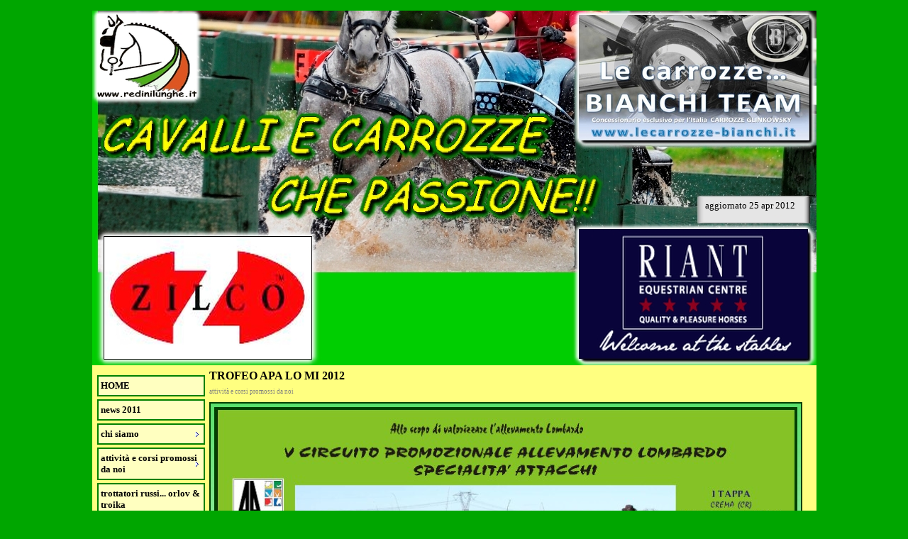

--- FILE ---
content_type: text/html
request_url: http://www.redinilunghe.it/trofeo_apa_lo_mi_2012.html
body_size: 21520
content:
<!DOCTYPE html PUBLIC "-//W3C//DTD XHTML 1.0 Strict//EN" "http://www.w3.org/TR/xhtml1/DTD/xhtml1-strict.dtd">
<html xmlns="http://www.w3.org/1999/xhtml" xml:lang="it" lang="it" dir="ltr">
<head>
	<title>TROFEO APA LO MI 2012</title>

	<!-- Contents -->
	<meta http-equiv="Content-Type" content="text/html; charset=iso-8859-1" />
	<meta http-equiv="Content-Language" content="it" />
	<meta http-equiv="last-modified" content="25/04/2012 17.40.24" />
	<meta http-equiv="Content-Type-Script" content="text/javascript" />
	<meta name="description" content="l'arte e lo sport delle redini lunghe: gli attacchi ovvero cavalli e carrozze. tutte le notizie dal mondo dei cavalli attaccati e molti speciali sui cavalli, le attrezzature, le carrozze originali nuove antiche,sui finimenti a collana e pettorale sulle discipline del dressage, coni, maratona" />
	<meta name="keywords" content="cavalli, carrozze, attacchi, redini lunghe,gruppoitalianoattacchi, finimenti, redinilunghe, sport, carrozze antiche, gare attacchi, pony, carrozze, cavalli, finimenti,carriages, cart, harness, horse,wagen, geschirre,pferde, carriages,voiture, harnais, cheval, cavalli, carrozze, attacchi, redini lunghe,gruppoitalianoattacchi, finimenti, redinilunghe, sport, carrozze antiche, gare attacchi, pony, news, notizie, cavalli, carrozze, horse, carriages, le attrezzature, le carrozze originali nuove antiche, finimenti a collana, pettorale, dressage, coni, maratona, gruppo italiano attacchi, numero di versamento, numero versamento bollettino postale, www.gruppoitalianoattacchi.it, attacchi, finimenti del cocchiere, numero di versamento bollettino postale, redini lunghe, gruppoitalianoattacchi, carrozze usate, 
numero di versamento conto corrente, redinilunghe.it, bollettino conto corrente postale, cavalli attacchi, gia attacchi, landò carrozza, redinilunghe, attacchi cavalli, cavalli da attacchi, www.gruppo italiano attacchi, www.redinilunghe.it, carrozza maratona, finimenti per cavalli, numero di versamento ccp, gruppo attacchi, tipi di carrozze, bollettino postale numero versamento, g.i.a., gruppoitalianoattacchi.it, attacchi per cavalli, carrozze da maratona, cavalli per attacchi, edgardo goldoni,esempio conto corrente postale,fac simile bollettino postale, finimenti del cavallo, foto della trinacria, gara di attacchi, gare attacchi, museo dellecarrozze comune.codroipo.ud.it, costruttori carrozze, cristiano cividini, derby di attacchi, dimostrazione cavalli da tiro, distanza trieste-vienna, dott. buttazzoni luca, dove acquistare carrozze da maratona, " />
	<!-- imCustomHead -->
	<meta http-equiv="Expires" content="0" />
	<meta name="Resource-Type" content="document" />
	<meta name="Distribution" content="global" />
	<meta name="Robots" content="index, follow" />
	<meta name="Revisit-After" content="2 days" />
	<meta name="Rating" content="general" />
	<!-- Others -->
	<meta name="Author" content="Emilio Gamba" />
	<meta name="Generator" content="Incomedia WebSite X5 Evolution Evolution 8.0.9 - www.websitex5.com" />
	<meta http-equiv="ImageToolbar" content="False" />
	<meta name="MSSmartTagsPreventParsing" content="True" />
	<link rel="Shortcut Icon" href="res/favicon.ico" type="image/x-icon" />
	
	<!-- Parent -->
	<link rel="sitemap" href="sitemap.xml" title="Mappa generale del sito" />
	<!-- Res -->
	<script type="text/javascript" src="res/x5engine.js"></script>
	<link rel="stylesheet" type="text/css" href="res/styles.css" media="screen, print" />
	<link rel="stylesheet" type="text/css" href="res/template.css" media="screen" />
	<link rel="stylesheet" type="text/css" href="res/print.css" media="print" />
	<!--[if lt IE 7]><link rel="stylesheet" type="text/css" href="res/iebehavior.css" media="screen" /><![endif]-->
	<link rel="stylesheet" type="text/css" href="res/p064.css" media="screen, print" />
	<link rel="stylesheet" type="text/css" href="res/handheld.css" media="handheld" />
	<link rel="alternate stylesheet" title="Alto contrasto - Accessibilita" type="text/css" href="res/accessibility.css" media="screen" />

</head>
<body>
<div id="imSite">
<div id="imHeader">
	
	<h1>CAVALLI E CARROZZE CHE PASSIONE!!!</h1>
<div style="left: 864px; top: 267px; width: 145px; height: 34px; overflow: hidden; cursor: default; font: 10pt Tahoma"> aggiornato 25 apr 2012


</div>
<div id="imMEObj_60" style="left: 674px; top: 296px; width: 355px; height: 215px;" onclick="imOpenLocation('javascript:imPopUpWin(\'http://www.riantstables.com/?sLang=it\',0,0,\'yes\',\'yes\');')" onmouseover="imSwapImg(this,'res/modover_0_6.png')" onmouseout="imSwapImg(this,'')"></div>
<div id="imMEObj_70" style="left: 674px; top: -6px; width: 357px; height: 209px;" onclick="imOpenLocation('javascript:imPopUpWin(\'http://www.lecarrozze-bianchi.it/\',0,0,\'yes\',\'yes\');')" onmouseover="imSwapImg(this,'res/modover_0_7.png')" onmouseout="imSwapImg(this,'')"></div>
<div id="imMEObj_80" style="left: 312px; top: 300px; width: 382px; height: 208px;" ><script type="text/javascript">imMESSPlay(80,1,[["me_ss80.png",0,3],["me_ss81.png",1,3],["me_ss82.png",0,5],["me_ss83.png",0,3],["me_ss84.png",0,3],["me_ss85.png",0,3],["me_ss86.png",0,3],["me_ss87.png",0,3],["me_ss88.png",0,3],["me_ss89.png",0,3],["me_ss810.png",0,3],["me_ss811.png",0,3],["me_ss812.png",0,3],["me_ss813.png",0,3],["me_ss814.png",0,3],["me_ss815.png",0,3],["me_ss816.png",0,3],["me_ss817.png",0,3],["me_ss818.png",0,3]]);</script></div>
<div id="imMEObj_90" style="left: 0px; top: 302px; width: 326px; height: 206px;" onclick="imOpenLocation('javascript:imPopUpWin(\'http://www.zilcoharness.com\',0,0,\'yes\',\'yes\');')" onmouseover="imSwapImg(this,'res/modover_0_9.png')" onmouseout="imSwapImg(this,'')"></div>
<div id="imMEObj_100" style="left: 9px; top: 213px; width: 155px; height: 103px;" ><script type="text/javascript">imMESSPlay(100,0,[["me_ss100.png",0,3],["me_ss101.png",0,3],["me_ss102.png",0,3],["me_ss103.png",0,3],["me_ss104.png",0,3]]);</script></div>
</div>
<div class="imInvisible">
<hr />
<a href="#imGoToCont" title="Salta il menu di navigazione">Vai ai contenuti</a>
</div>
<div id="imBody">
	<div id="imMenuMain">

<!-- Menu START -->
<a name="imGoToMenu"></a><p class="imInvisible">Menu principale:</p>
<div id="imMnMn">
<ul>
	<li><a href="index.html" title="cavalli e carrozze che passsione : lo sport degli attacchi o l'arte delle redini lunghe">HOME</a></li>
	<li><a href="news_2011.html" title="">news 2011</a></li>
	<li><a ><span class="imMnLv">chi siamo</span></a>
<ul>
	<li><a href="chi_siamo.html" title="">Chi siamo</a></li>
	<li><a href="note_legali.html" title="">note legali</a></li>
	<li><a href="e-mail.html" title="">e-mail</a></li>
	<li><a href="accusa_di_plagio_da_parte_del_sig_calvi.html" title="">ACCUSA DI PLAGIO da parte del sig. Calvi</a></li>
</ul>
</li>
	<li><a ><span class="imMnLv">attività e corsi promossi da noi</span></a>
<ul>
	<li><a href="stage_haflinger_2012_europeo.html" title="">stage haflinger 2012 europeo</a></li>
	<li><a href="riunione_attacchi_fise_lombardia_2012.html" title="">riunione attacchi FISE Lombardia 2012</a></li>
	<li><a href="trofeo_apa_lo_mi_2012.html" title="">TROFEO APA LO MI 2012</a></li>
	<li><a href="lipizza_seminario_2012.html" title="">LIPIZZA SEMINARIO 2012</a></li>
	<li><a href="giornata_promozionale_attacchi_ruk_18_dicembre_201.html" title="">giornata promozionale attacchi Ruk 18 dicembre 2011</a></li>
	<li><a href="riant_novembre_2011.html" title="">RIANT novembre 2011</a></li>
	<li><a href="giacovelli_finimenti.html" title="">GIACOVELLI FINIMENTI</a></li>
	<li><a href="giornata_conosciamo_gli_attacchi_ruk_darfo_2010_.html" title="">giornata CONOSCIAMO GLI ATTACCHI RUK DARFO 2010 </a></li>
	<li><a href="carrozze__cavalli__novita_editoriale_2010.html" title="">CARROZZE &amp; CAVALLI  novità editoriale 2010</a></li>
	<li><a href="tango_fans_club.html" title="">TANGO FANS CLUB</a></li>
	<li><a href="giornata_pariglie_ci_ruk_darfo.html" title="">giornata pariglie c.i. Ruk Darfo</a></li>
	<li><a href="toto_fans_club.html" title="">TOTO FANS CLUB</a></li>
	<li><a href="mascheroni_day_events_70_carlo_mascheroni.html" title="">Mascheroni Day Events 70° Carlo Mascheroni</a></li>
	<li><a href="1_corso_brevetto_2010_ci_ruck_darfo_boario_bs.html" title="">1° corso brevetto 2010 CI Ruck Darfo Boario BS</a></li>
	<li><a href="giornata_del_groom_stage_di_aggiornamento_2010.html" title="">GIORNATA DEL “GROOM” STAGE DI AGGIORNAMENTO 2010</a></li>
	<li><a href="stage_allenamento_scuderia_imperiale_settembre_200.html" title="">stage allenamento scuderia imperiale settembre 2009</a></li>
	<li><a href="sant_antonio_dalmine_bg.html" title="">Sant Antonio Dalmine BG</a></li>
	<li><a href="aver_un_cavallo_per_amico_onlus.html" title="">AVER un cavallo per amico onlus</a></li>
	<li><a href="_i_muli.html" title="">Bergamo adunata alpini 2010: i muli</a></li>
	<li><a href="open_door_days_riant_2010.html" title="">open door days riant 2010</a></li>
</ul>
</li>
	<li><a href="trottatori_russi_orlov__troika.html" title="">trottatori russi... orlov &amp; troika</a></li>
	<li><a ><span class="imMnLv">FISE LOMBARDIA</span></a>
<ul>
	<li><a href="stage_sulbiate_1_aprile.html" title="">stage Sulbiate 1 aprile</a></li>
</ul>
</li>
	<li><a href="http://www.redinilunghe.it/sport%20e%20agonismo/SPORT%20AGONISMO%20WEB/notizie-dello-sport.html" title="">SPORT CONCORSI E GARE ATTACCHI</a></li>
	<li><a href="http://www.redinilunghe.it/tradizione/tradizione%20sito%20web/notizie_in_generale.html" title="">TRADIZIONE</a></li>
	<li><a href="cavalli_da_lavoro.html" title="">CAVALLI DA LAVORO</a></li>
	<li><a href="http://www.redinilunghe.it/ivrea%20canavese/index.html" title="">notizie da Ivrea e Canavese</a></li>
	<li><a href="http://www.redinilunghe.it/haflinger/haflinger%20web/index.html" title="">Info Haflinger</a></li>
	<li><a href="http://www.redinilunghe.it/mercatino/WEBSITE%20MERCATINO/index.html" title="">MERCATINO</a></li>
	<li><a ><span class="imMnLv">EVENTI VIAGGI RADUNI FIERE</span></a>
<ul>
	<li><a href="notizie_in_generale-1.html" title="">notizie in generale</a></li>
	<li><a href="norme_per_la_circolazione_su_strada_dei_mezzi_a_tr.html" title="">NORME PER LA CIRCOLAZIONE SU STRADA DEI MEZZI A TRAZIONE ANIMALE</a></li>
	<li><a href="programmi.html" title="">programmi</a></li>
</ul>
</li>
	<li><a href="trec_attaccato_ante.html" title="">TREC ATTACCATO ANTE</a></li>
	<li><a href="gli_attacchi_nellarte.html" title="">GLI ATTACCHI NELL'ARTE</a></li>
	<li><a href="links_utili_sul_web.html" title="">links utili sul web</a></li>
	<li><a ><span class="imMnLv">video &amp; foto</span></a>
<ul>
	<li><a href="fotografie.html" title="">fotografie</a></li>
	<li><a href="video.html" title="">video</a></li>
	<li><a href="tutti_i_video_su_youtube.html" title="">tutti i video su youtube</a></li>
</ul>
</li>
	<li><a ><span class="imMnLv">TEAM ITALIA</span></a>
<ul>
	<li><a href="_tutto_sulla_squadra_azzurra_attacchi_singoli_par.html" title="">stages cors,i concorsi internazionali, mondiali: tutto sulla squadra azzurra attacchi singoli, pariglie e tiri a quattro</a></li>
	<li><a href="mondiali_a_1_polonia_2008.html" title="">mondiali a 1 POLONIA 2008</a></li>
	<li><a href="mondiali_a_4__olanda_2008.html" title="">mondiali a 4  OLANDA 2008</a></li>
	<li><a href="mondiali_a_2_ungheria_2009.html" title="">mondiali a 2 UNGHERIA 2009</a></li>
	<li><a href="mondiali_pony_germania_2009.html" title="">mondiali pony GERMANIA 2009</a></li>
	<li><a href="mondiali_a_1_italia_2010.html" title="">mondiali a 1 ITALIA 2010</a></li>
</ul>
</li>
	<li><a ><span class="imMnLv">tutti i programmi     e regolamenti</span></a>
<ul>
	<li><a href="tutte_le_regole.html" title="">tutte le regole</a></li>
	<li><a href="avamprogrammi_2010.html" title="">Avamprogrammi 2010</a></li>
</ul>
</li>
	<li><a ><span class="imMnLv">Pagina dei lettori </span></a>
<ul>
	<li><a href="varie.html" title="">varie</a></li>
	<li><a href="i_vostri_video.html" title="">i vostri video</a></li>
	<li><a href="le_vostre_foto.html" title="">le vostre foto</a></li>
</ul>
</li>
	<li><a ><span class="imMnLv">razze cavalli</span></a>
<ul>
	<li><a href="shirehorse.html" title="">shirehorse</a></li>
	<li><a href="haflinger.html" title="">haflinger</a></li>
	<li><a href="norici.html" title="">norici</a></li>
	<li><a href="cavallo_agricolo_italiano_da_tiro_pesante_rapido.html" title="">Cavallo Agricolo Italiano da Tiro Pesante Rapido</a></li>
	<li><a href="murgese.html" title="">murgese</a></li>
	<li><a href="asini_romagnoli.html" title="">asini romagnoli</a></li>
</ul>
</li>
	<li><a ><span class="imMnLv"> idee  regalo </span></a>
<ul>
	<li><a href="gadgets_vari.html" title="">gadgets vari</a></li>
	<li><a href="libro_sulle_carrozze_carlo_gnecchi_ruscone.html" title="">libro sulle carrozze Carlo Gnecchi Ruscone</a></li>
</ul>
</li>
	<li><a ><span class="imMnLv">gli esperti consigliano</span></a>
<ul>
	<li><a ><span class="imMnLv">veterinaria</span></a>
<ul>
	<li><a href="le_vaccinazioni.html" title="">le vaccinazioni</a></li>
	<li><a href="anagrafe_equina.html" title="">anagrafe equina</a></li>
	<li><a href="parassiti_nel_cavallo.html" title="">parassiti nel cavallo</a></li>
	<li><a href="lagopuntura.html" title="">l'agopuntura</a></li>
</ul>
</li>
	<li><a ><span class="imMnLv">trasporto</span></a>
<ul>
	<li><a href="certificato_di_idoneita_al_trasporto_animali.html" title="">certificato di idoneità al trasporto animali</a></li>
</ul>
</li>
	<li><a ><span class="imMnLv">mascalcia</span></a>
<ul>
	<li><a href="il_mascalco.html" title="">il mascalco</a></li>
</ul>
</li>
	<li><a ><span class="imMnLv">addestramento</span></a>
<ul>
	<li><a href="i_consigli_di_cividini_cristiano.html" title="">i consigli di Cividini Cristiano</a></li>
	<li><a href="i_consigli_di_carlo_mascheroni.html" title="">i consigli di Carlo Mascheroni</a></li>
</ul>
</li>
	<li><a ><span class="imMnLv">cura del cavallo</span></a>
<ul>
	<li><a href="coperte.html" title="">coperte</a></li>
	<li><a href="tosatura.html" title="">tosatura</a></li>
	<li><a href="il_grooming.html" title="">il grooming</a></li>
</ul>
</li>
	<li><a ><span class="imMnLv">tutti in gara</span></a>
<ul>
	<li><a href="documenti_necessari.html" title="">documenti necessari</a></li>
</ul>
</li>
</ul>
</li>
	<li><a ><span class="imMnLv">scuole attacchi e corsi</span></a>
<ul>
	<li><a href="corsi_attacchi_2010.html" title="">corsi attacchi 2010</a></li>
	<li><a href="corso_brevetto_ce_la_favorita_mussolente_vi.html" title="">corso brevetto c.e. la favorita Mussolente VI</a></li>
	<li><a href="esami_brevetto_la_giorgiana_2010.html" title="">esami brevetto La giorgiana 2010</a></li>
	<li><a href="esami_brevetto_2010_ci_ruck_darfo_boario_bs.html" title="">esami brevetto 2010 CI Ruck Darfo Boario BS</a></li>
</ul>
</li>
	<li><a ><span class="imMnLv">la carrozza nella storia</span></a>
<ul>
	<li><a href="la_miglior_difesa_e_lattacco.html" title="">la miglior difesa è l'attacco</a></li>
</ul>
</li>
	<li><a href="software.html" title="">software</a></li>
</ul>
</div>
<!-- Menu END -->

	</div>
<hr class="imInvisible" />
<a name="imGoToCont"></a>
	<div id="imContent">

<!-- Page START -->
<h2>TROFEO APA LO MI 2012</h2>
<p id="imPathTitle">attività e corsi promossi da noi</p>
<div id="imPage">

<div id="imCel1_01">
<div id="imCel1_01_Cont">
	<div id="imObj1_01">
<img src="images/p064_1_01.jpg" alt="" title="" />
	</div>
</div>
</div>

<div id="imCel0_01">
<div id="imCel0_01_Cont">
	<div id="imObj0_01">
<p class="imAlign_center"><span class="ff4 fc0 fs18 fb "><a class="ImLink" href="files/attacchi_2012_apa_ridotta.pdf" title=""> clicca qui per scaricare la locandina con le date delle tappe 2012 </a></span><span class="ff4 fc0 fs14 fb ">
<br /><br /><br />CIRCUITO PROMOZIONALE ALLEVAMENTO LOMBARDO -<br />SPECIALITA' ATTACCHI</span><span class="ff4 fc0 fs14 ">
<br /></span></p>
<p class="imAlign_left"><span class="ff4 fc0 fs14 ">
<br />La quinta edizione del  nostro circuito promozionale conferma gli scopi e gli obiettivi degli anni passati. Riteniamo di mantenere il livello promozionale della manifestazione per dare, ancora una volta, la possibilità  a tutti, a prescindere dalla preparazione, di mettere in gioco le proprie abilità e di apprendere, senza patemi, l'arte del cavallo attaccato.a tutte le razze equine, nelle passate edizioni vedeva la presenza di 20 30 equipaggi per ogni giornata, con una costante presenza di cavalli  Haflinger del 30% . dei partecipanti ai nostri Circuiti promozionali già calcano i palcoscenici dello Sport Ufficiale, partecipando alle gare FISE con buoni risultati e con grande soddisfazione anche per noi che li abbiamo aiutati ad emergere. Non a caso le date delle nostre tappe non si sovrappongono alle giornate FISE.  Nel gruppo dei nostri agonisti, i più bravi sono da esempio ed insegnamento per i nuovi entrati, e sono interessati a noi anche  i professionisti che chiamiamo ad insegnarci i risvolti più importanti dello sport degli attacchi.novità del 2012 consiste nel fatto che “Haflinger Lombardia A.S.D.” curerà l'organizzazione delle singole tappe, mettendo a disposizione materiali, personale, supporto assicurativo e pubblicitario, oltre a provvedere, attraverso il coordinamento di sponsorizzazioni e patrocini, alla premiazione degli atleti più meritevoli. mancherà la classifica di merito per gli Haflinger, in quanto l'Evento nel suo insieme (almeno 3 partecipazioni) entrerà nella fase sperimentale con punteggi e classifiche della Certificazione Sportiva del Cavallo Haflinger.<br /><br />dott  Francesco Ramella </span><span class="ff3 fc0 fs11 ">
<br /></span><span class="ff1 fc0 fs12 ">
<br /></span></p>
	</div>
</div>
</div>

</div>
<!-- Page END -->
<p id="imFooterSiteMap"><a href="index.html" title="cavalli e carrozze che passsione : lo sport degli attacchi o l'arte delle redini lunghe">HOME</a> | <a href="news_2011.html" title="">news 2011</a> | <a href="chi_siamo.html" title="">chi siamo</a> | <a href="stage_haflinger_2012_europeo.html" title="">attività e corsi promossi da noi</a> | <a href="trottatori_russi_orlov__troika.html" title="">trottatori russi... orlov & troika</a> | <a href="stage_sulbiate_1_aprile.html" title="">FISE LOMBARDIA</a> | <a href="concorsi_gare_attacchi.html" title="http://www.redinilunghe.it/sport%20e%20agonismo/SPORT%20AGONISMO%20WEB/notizie_in_generale.html">SPORT CONCORSI E GARE ATTACCHI</a> | <a href="tradizione.html" title="">TRADIZIONE</a> | <a href="cavalli_da_lavoro.html" title="">CAVALLI DA LAVORO</a> | <a href="notizie_dal_mondo_haflinger.html" title="">notizie da Ivrea e Canavese</a> | <a href="notizie_dal_mondo_haflinger.html" title="">Info Haflinger</a> | <a href="mercatino.html" title="annunci di vendita ed acquisto cavalli carrozze ed attrezzature">MERCATINO</a> | <a href="notizie_in_generale-1.html" title="">EVENTI VIAGGI RADUNI FIERE</a> | <a href="trec_attaccato_ante.html" title="">TREC ATTACCATO ANTE</a> | <a href="gli_attacchi_nellarte.html" title="">GLI ATTACCHI NELL'ARTE</a> | <a href="links_utili_sul_web.html" title="">links utili sul web</a> | <a href="fotografie.html" title="">video & foto</a> | <a href="_tutto_sulla_squadra_azzurra_attacchi_singoli_par.html" title="">TEAM ITALIA</a> | <a href="tutte_le_regole.html" title="">tutti i programmi     e regolamenti</a> | <a href="varie.html" title="">Pagina dei lettori </a> | <a href="shirehorse.html" title="">razze cavalli</a> | <a href="gadgets_vari.html" title=""> idee  regalo </a> | <a href="le_vaccinazioni.html" title="">gli esperti consigliano</a> | <a href="corsi_attacchi_2010.html" title="">scuole attacchi e corsi</a> | <a href="la_miglior_difesa_e_lattacco.html" title="">la carrozza nella storia</a> | <a href="software.html" title="">software</a> | <a href="imsitemap.html" title="Mappa generale del sito">Mappa del sito</a></p>

	</div>
	<div id="imFooter">
<div id="imMEObj_11" style="left: 10px; top: 1px; width: 802px; height: 61px;" onclick="imOpenLocation('javascript:imPopUpWin(\'http://www.lecarrozze-bianchi.it\',0,0,\'yes\',\'yes\');')" ></div>
<div style="left: 6px; top: 67px; width: 524px; height: 27px; overflow: hidden; cursor: default; font: 10pt Tahoma"><!-- Inizio Codice ShinyStat -->
<script type="text/javascript" language="JavaScript" src="http://codice.shinystat.com/cgi-bin/getcod.cgi?USER=redinilunghe"></script>
<noscript>
<a href="http://www.shinystat.com/it" target="_top">
<img src="http://www.shinystat.com/cgi-bin/shinystat.cgi?USER=redinilunghe" alt="Contatore per siti" border="0" /></a>
</noscript>
<!-- Fine Codice ShinyStat -->
</div>
	</div>
</div>
</div>
<div class="imInvisible">
<hr />
<a href="#imGoToCont" title="Rileggi i contenuti della pagina">Torna ai contenuti</a> | <a href="#imGoToMenu" title="Naviga ancora nella pagina">Torna al menu</a>
</div>


<div id="imShowBoxBG" style="display: none;" onclick="imShowBoxHide()"></div>
<div id="imShowBoxContainer" style="display: none;" onclick="imShowBoxHide()"><div id="imShowBox" style="height: 200px; width: 200px;"></div></div>
<div id="imBGSound"></div>
<div id="imToolTip"><script type="text/javascript">var imt = new IMTip;</script></div>
<script type="text/javascript">imPreloadImages('res/modover_0_6.png,res/modover_0_7.png,res/modover_0_9.png')</script>
</body>
</html>


--- FILE ---
content_type: text/css
request_url: http://www.redinilunghe.it/res/template.css
body_size: 545
content:
body {margin: 0; padding: 0; background-color: #00A600; }
#imSite {width: 1021px; margin: 15px auto; text-align: left; }
#imHeader {height: 500px; background-color: #00CE00; background-image: url('top.jpg'); background-repeat: no-repeat; }
#imBody {background-color: #FFFF80; }
#imMenuMain {width: 148px; float: left; padding: 14px 0 0 7px; }
#imContent {width: 847px; float: left; margin-top: 4px; }
#imFooter {clear: both; height: 100px; background-color: #C0FFC0; background-image: url('bottom.jpg'); background-repeat: no-repeat; }



--- FILE ---
content_type: text/css
request_url: http://www.redinilunghe.it/res/p064.css
body_size: 1712
content:
#imCel1_01 {position: absolute; top: 0px; left: 10px; height: 599px; width: 836px; background-repeat: repeat-x; background-color: #FFFFFF; background-image: url('../images/imcelbgp064_1_01.jpg'); }
#imCel1_01_Cont {border-top: 2px solid #004000; border-left: 2px solid #004000; border-right: 2px solid #004000; border-bottom: 2px solid #004000; }
#imObj1_01 img {border: none; height: 585px; width: 822px; vertical-align: bottom; }
#imObj1_01 {padding: 5px 5px 5px 5px; }
#imCel1_01_Cont {text-align: center; height: 595px; overflow: hidden; }
#imCel0_01 {position: absolute; top: 609px; left: 10px; height: 593px; width: 836px; background-repeat: repeat-x; background-color: #FFFFFF; background-image: url('../images/imcelbgp064_0_01.jpg'); }
#imCel0_01_Cont {border-top: 2px solid #004000; border-left: 2px solid #004000; border-right: 2px solid #004000; border-bottom: 2px solid #004000; }
#imObj0_01 .ff0 {font-family: Times New Roman; }
#imObj0_01 .ff1 {font-family: Comic Sans MS; }
#imObj0_01 .ff2 {font-family: Comic Sans MS; }
#imObj0_01 .ff3 {font-family: Calibri; }
#imObj0_01 .ff4 {font-family: Comic Sans MS; }
#imObj0_01 .fc1 {color: #FFFFFF; }
#imObj0_01 .fc2 {color: #000000; }
#imObj0_01 .fs18 {font-size: 24px ; vertical-align: baseline; line-height: 27px ; }
#imObj0_01 .fs14 {font-size: 19px ; vertical-align: baseline; line-height: 22px ; }
#imObj0_01 .fs11 {font-size: 15px ; vertical-align: baseline; line-height: 18px ; }
#imObj0_01 .fs12 {font-size: 16px ; vertical-align: baseline; line-height: 19px ; }
#imObj0_01 {padding: 5px 5px 5px 5px; }
#imCel0_01_Cont {text-align: center; height: 589px; overflow: hidden; }
#imPage {position: relative; height: 1212px; }

